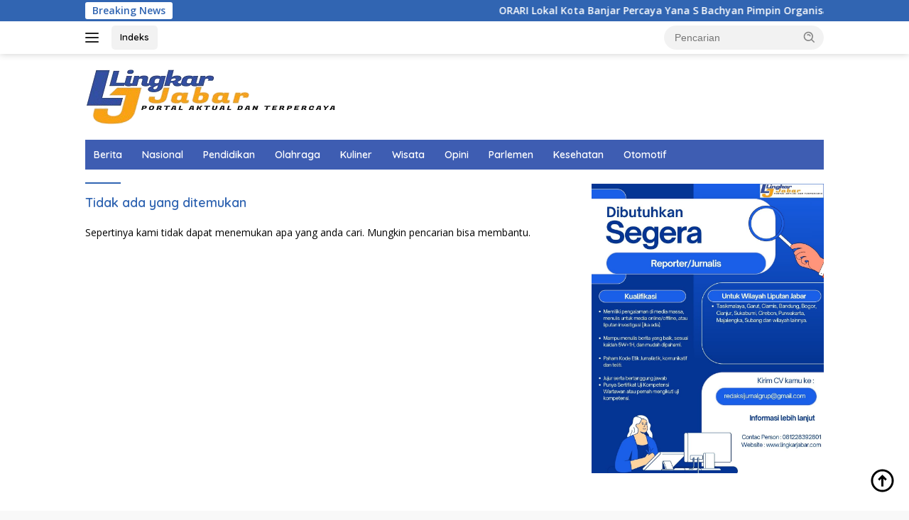

--- FILE ---
content_type: text/html; charset=UTF-8
request_url: https://lingkarjabar.com/tag/berita-olahraga/
body_size: 12225
content:
<!doctype html>
<html lang="id">
<head>
	
<script async src="https://pagead2.googlesyndication.com/pagead/js/adsbygoogle.js?client=ca-pub-9502014079922515"
     crossorigin="anonymous"></script>	
	
<!-- Google tag (gtag.js) -->
<script async src="https://www.googletagmanager.com/gtag/js?id=G-E5X2ENSLL3"></script>
<script>
  window.dataLayer = window.dataLayer || [];
  function gtag(){dataLayer.push(arguments);}
  gtag('js', new Date());

  gtag('config', 'G-E5X2ENSLL3');
</script>	
	
	<meta charset="UTF-8">
	<meta name="viewport" content="width=device-width, initial-scale=1">
	<link rel="profile" href="https://gmpg.org/xfn/11">

	<meta name='robots' content='index, follow, max-image-preview:large, max-snippet:-1, max-video-preview:-1' />

	<!-- This site is optimized with the Yoast SEO plugin v26.6 - https://yoast.com/wordpress/plugins/seo/ -->
	<title>Berita Olahraga Arsip - Lingkar Jabar</title>
	<link rel="canonical" href="https://lingkarjabar.com/tag/berita-olahraga/" />
	<meta property="og:locale" content="id_ID" />
	<meta property="og:type" content="article" />
	<meta property="og:title" content="Berita Olahraga Arsip - Lingkar Jabar" />
	<meta property="og:url" content="https://lingkarjabar.com/tag/berita-olahraga/" />
	<meta property="og:site_name" content="Lingkar Jabar" />
	<meta name="twitter:card" content="summary_large_image" />
	<script type="application/ld+json" class="yoast-schema-graph">{"@context":"https://schema.org","@graph":[{"@type":"CollectionPage","@id":"https://lingkarjabar.com/tag/berita-olahraga/","url":"https://lingkarjabar.com/tag/berita-olahraga/","name":"Berita Olahraga Arsip - Lingkar Jabar","isPartOf":{"@id":"https://lingkarjabar.com/#website"},"breadcrumb":{"@id":"https://lingkarjabar.com/tag/berita-olahraga/#breadcrumb"},"inLanguage":"id"},{"@type":"BreadcrumbList","@id":"https://lingkarjabar.com/tag/berita-olahraga/#breadcrumb","itemListElement":[{"@type":"ListItem","position":1,"name":"Beranda","item":"https://lingkarjabar.com/"},{"@type":"ListItem","position":2,"name":"Berita Olahraga"}]},{"@type":"WebSite","@id":"https://lingkarjabar.com/#website","url":"https://lingkarjabar.com/","name":"Lingkar Jabar","description":"Aktual &amp; Terpercaya","publisher":{"@id":"https://lingkarjabar.com/#organization"},"potentialAction":[{"@type":"SearchAction","target":{"@type":"EntryPoint","urlTemplate":"https://lingkarjabar.com/?s={search_term_string}"},"query-input":{"@type":"PropertyValueSpecification","valueRequired":true,"valueName":"search_term_string"}}],"inLanguage":"id"},{"@type":"Organization","@id":"https://lingkarjabar.com/#organization","name":"Lingkar Jabar","url":"https://lingkarjabar.com/","logo":{"@type":"ImageObject","inLanguage":"id","@id":"https://lingkarjabar.com/#/schema/logo/image/","url":"https://lingkarjabar.com/wp-content/uploads/2025/02/74b7fec3-4490-4986-a2ca-ca23f2add760-removebg-preview.png","contentUrl":"https://lingkarjabar.com/wp-content/uploads/2025/02/74b7fec3-4490-4986-a2ca-ca23f2add760-removebg-preview.png","width":360,"height":81,"caption":"Lingkar Jabar"},"image":{"@id":"https://lingkarjabar.com/#/schema/logo/image/"}}]}</script>
	<!-- / Yoast SEO plugin. -->


<link rel='dns-prefetch' href='//fonts.googleapis.com' />
<link rel="alternate" type="application/rss+xml" title="Lingkar Jabar &raquo; Feed" href="https://lingkarjabar.com/feed/" />
<link rel="alternate" type="application/rss+xml" title="Lingkar Jabar &raquo; Umpan Komentar" href="https://lingkarjabar.com/comments/feed/" />
<link rel="alternate" type="application/rss+xml" title="Lingkar Jabar &raquo; Berita Olahraga Umpan Tag" href="https://lingkarjabar.com/tag/berita-olahraga/feed/" />
<style id='wp-img-auto-sizes-contain-inline-css'>
img:is([sizes=auto i],[sizes^="auto," i]){contain-intrinsic-size:3000px 1500px}
/*# sourceURL=wp-img-auto-sizes-contain-inline-css */
</style>

<style id='wp-emoji-styles-inline-css'>

	img.wp-smiley, img.emoji {
		display: inline !important;
		border: none !important;
		box-shadow: none !important;
		height: 1em !important;
		width: 1em !important;
		margin: 0 0.07em !important;
		vertical-align: -0.1em !important;
		background: none !important;
		padding: 0 !important;
	}
/*# sourceURL=wp-emoji-styles-inline-css */
</style>
<link rel='stylesheet' id='wpberita-fonts-css' href='https://fonts.googleapis.com/css?family=Quicksand%3A600%2C600%2C700%7COpen+Sans%3A400%2Citalic%2C600&#038;subset=latin&#038;display=swap&#038;ver=2.1.7' media='all' />
<link rel='stylesheet' id='wpberita-style-css' href='https://lingkarjabar.com/wp-content/themes/wpberita/style.css?ver=2.1.7' media='all' />
<style id='wpberita-style-inline-css'>
h1,h2,h3,h4,h5,h6,.sidr-class-site-title,.site-title,.gmr-mainmenu ul > li > a,.sidr ul li a,.heading-text,.gmr-mobilemenu ul li a,#navigationamp ul li a{font-family:Quicksand;}h1,h2,h3,h4,h5,h6,.sidr-class-site-title,.site-title,.gmr-mainmenu ul > li > a,.sidr ul li a,.heading-text,.gmr-mobilemenu ul li a,#navigationamp ul li a,.related-text-onlytitle{font-weight:600;}h1 strong,h2 strong,h3 strong,h4 strong,h5 strong,h6 strong{font-weight:700;}body{font-family:Open Sans;--font-reguler:400;--font-bold:600;--background-color:#f8f8f8;--main-color:#000000;--link-color-body:#000000;--hoverlink-color-body:#f48a00;--border-color:#cccccc;--button-bgcolor:#43a047;--button-color:#ffffff;--header-bgcolor:#ffffff;--topnav-color:#222222;--bigheadline-color:#f1c40f;--mainmenu-color:#ffffff;--mainmenu-hovercolor:#f1c40f;--secondmenu-bgcolor:#E53935;--secondmenu-color:#ffffff;--secondmenu-hovercolor:#f1c40f;--content-bgcolor:#ffffff;--content-greycolor:#888888;--greybody-bgcolor:#efefef;--footer-bgcolor:#f0f0f0;--footer-color:#666666;--footer-linkcolor:#666666;--footer-hover-linkcolor:#666666;}.entry-content-single{font-size:16px;}body,body.dark-theme{--scheme-color:#3165b2;--secondscheme-color:#0042ea;--mainmenu-bgcolor:#3e5db2;}/* Generate Using Cache */
/*# sourceURL=wpberita-style-inline-css */
</style>
<link rel="https://api.w.org/" href="https://lingkarjabar.com/wp-json/" /><link rel="alternate" title="JSON" type="application/json" href="https://lingkarjabar.com/wp-json/wp/v2/tags/8" /><link rel="EditURI" type="application/rsd+xml" title="RSD" href="https://lingkarjabar.com/xmlrpc.php?rsd" />
<meta name="generator" content="WordPress 6.9" />
<link rel="icon" href="https://lingkarjabar.com/wp-content/uploads/2025/07/1a484b4f-59df-416a-95a1-63b3d9025028-removebg-preview-100x75.png" sizes="32x32" />
<link rel="icon" href="https://lingkarjabar.com/wp-content/uploads/2025/07/1a484b4f-59df-416a-95a1-63b3d9025028-removebg-preview.png" sizes="192x192" />
<link rel="apple-touch-icon" href="https://lingkarjabar.com/wp-content/uploads/2025/07/1a484b4f-59df-416a-95a1-63b3d9025028-removebg-preview.png" />
<meta name="msapplication-TileImage" content="https://lingkarjabar.com/wp-content/uploads/2025/07/1a484b4f-59df-416a-95a1-63b3d9025028-removebg-preview.png" />
<style id='global-styles-inline-css'>
:root{--wp--preset--aspect-ratio--square: 1;--wp--preset--aspect-ratio--4-3: 4/3;--wp--preset--aspect-ratio--3-4: 3/4;--wp--preset--aspect-ratio--3-2: 3/2;--wp--preset--aspect-ratio--2-3: 2/3;--wp--preset--aspect-ratio--16-9: 16/9;--wp--preset--aspect-ratio--9-16: 9/16;--wp--preset--color--black: #000000;--wp--preset--color--cyan-bluish-gray: #abb8c3;--wp--preset--color--white: #ffffff;--wp--preset--color--pale-pink: #f78da7;--wp--preset--color--vivid-red: #cf2e2e;--wp--preset--color--luminous-vivid-orange: #ff6900;--wp--preset--color--luminous-vivid-amber: #fcb900;--wp--preset--color--light-green-cyan: #7bdcb5;--wp--preset--color--vivid-green-cyan: #00d084;--wp--preset--color--pale-cyan-blue: #8ed1fc;--wp--preset--color--vivid-cyan-blue: #0693e3;--wp--preset--color--vivid-purple: #9b51e0;--wp--preset--gradient--vivid-cyan-blue-to-vivid-purple: linear-gradient(135deg,rgb(6,147,227) 0%,rgb(155,81,224) 100%);--wp--preset--gradient--light-green-cyan-to-vivid-green-cyan: linear-gradient(135deg,rgb(122,220,180) 0%,rgb(0,208,130) 100%);--wp--preset--gradient--luminous-vivid-amber-to-luminous-vivid-orange: linear-gradient(135deg,rgb(252,185,0) 0%,rgb(255,105,0) 100%);--wp--preset--gradient--luminous-vivid-orange-to-vivid-red: linear-gradient(135deg,rgb(255,105,0) 0%,rgb(207,46,46) 100%);--wp--preset--gradient--very-light-gray-to-cyan-bluish-gray: linear-gradient(135deg,rgb(238,238,238) 0%,rgb(169,184,195) 100%);--wp--preset--gradient--cool-to-warm-spectrum: linear-gradient(135deg,rgb(74,234,220) 0%,rgb(151,120,209) 20%,rgb(207,42,186) 40%,rgb(238,44,130) 60%,rgb(251,105,98) 80%,rgb(254,248,76) 100%);--wp--preset--gradient--blush-light-purple: linear-gradient(135deg,rgb(255,206,236) 0%,rgb(152,150,240) 100%);--wp--preset--gradient--blush-bordeaux: linear-gradient(135deg,rgb(254,205,165) 0%,rgb(254,45,45) 50%,rgb(107,0,62) 100%);--wp--preset--gradient--luminous-dusk: linear-gradient(135deg,rgb(255,203,112) 0%,rgb(199,81,192) 50%,rgb(65,88,208) 100%);--wp--preset--gradient--pale-ocean: linear-gradient(135deg,rgb(255,245,203) 0%,rgb(182,227,212) 50%,rgb(51,167,181) 100%);--wp--preset--gradient--electric-grass: linear-gradient(135deg,rgb(202,248,128) 0%,rgb(113,206,126) 100%);--wp--preset--gradient--midnight: linear-gradient(135deg,rgb(2,3,129) 0%,rgb(40,116,252) 100%);--wp--preset--font-size--small: 13px;--wp--preset--font-size--medium: 20px;--wp--preset--font-size--large: 36px;--wp--preset--font-size--x-large: 42px;--wp--preset--spacing--20: 0.44rem;--wp--preset--spacing--30: 0.67rem;--wp--preset--spacing--40: 1rem;--wp--preset--spacing--50: 1.5rem;--wp--preset--spacing--60: 2.25rem;--wp--preset--spacing--70: 3.38rem;--wp--preset--spacing--80: 5.06rem;--wp--preset--shadow--natural: 6px 6px 9px rgba(0, 0, 0, 0.2);--wp--preset--shadow--deep: 12px 12px 50px rgba(0, 0, 0, 0.4);--wp--preset--shadow--sharp: 6px 6px 0px rgba(0, 0, 0, 0.2);--wp--preset--shadow--outlined: 6px 6px 0px -3px rgb(255, 255, 255), 6px 6px rgb(0, 0, 0);--wp--preset--shadow--crisp: 6px 6px 0px rgb(0, 0, 0);}:where(.is-layout-flex){gap: 0.5em;}:where(.is-layout-grid){gap: 0.5em;}body .is-layout-flex{display: flex;}.is-layout-flex{flex-wrap: wrap;align-items: center;}.is-layout-flex > :is(*, div){margin: 0;}body .is-layout-grid{display: grid;}.is-layout-grid > :is(*, div){margin: 0;}:where(.wp-block-columns.is-layout-flex){gap: 2em;}:where(.wp-block-columns.is-layout-grid){gap: 2em;}:where(.wp-block-post-template.is-layout-flex){gap: 1.25em;}:where(.wp-block-post-template.is-layout-grid){gap: 1.25em;}.has-black-color{color: var(--wp--preset--color--black) !important;}.has-cyan-bluish-gray-color{color: var(--wp--preset--color--cyan-bluish-gray) !important;}.has-white-color{color: var(--wp--preset--color--white) !important;}.has-pale-pink-color{color: var(--wp--preset--color--pale-pink) !important;}.has-vivid-red-color{color: var(--wp--preset--color--vivid-red) !important;}.has-luminous-vivid-orange-color{color: var(--wp--preset--color--luminous-vivid-orange) !important;}.has-luminous-vivid-amber-color{color: var(--wp--preset--color--luminous-vivid-amber) !important;}.has-light-green-cyan-color{color: var(--wp--preset--color--light-green-cyan) !important;}.has-vivid-green-cyan-color{color: var(--wp--preset--color--vivid-green-cyan) !important;}.has-pale-cyan-blue-color{color: var(--wp--preset--color--pale-cyan-blue) !important;}.has-vivid-cyan-blue-color{color: var(--wp--preset--color--vivid-cyan-blue) !important;}.has-vivid-purple-color{color: var(--wp--preset--color--vivid-purple) !important;}.has-black-background-color{background-color: var(--wp--preset--color--black) !important;}.has-cyan-bluish-gray-background-color{background-color: var(--wp--preset--color--cyan-bluish-gray) !important;}.has-white-background-color{background-color: var(--wp--preset--color--white) !important;}.has-pale-pink-background-color{background-color: var(--wp--preset--color--pale-pink) !important;}.has-vivid-red-background-color{background-color: var(--wp--preset--color--vivid-red) !important;}.has-luminous-vivid-orange-background-color{background-color: var(--wp--preset--color--luminous-vivid-orange) !important;}.has-luminous-vivid-amber-background-color{background-color: var(--wp--preset--color--luminous-vivid-amber) !important;}.has-light-green-cyan-background-color{background-color: var(--wp--preset--color--light-green-cyan) !important;}.has-vivid-green-cyan-background-color{background-color: var(--wp--preset--color--vivid-green-cyan) !important;}.has-pale-cyan-blue-background-color{background-color: var(--wp--preset--color--pale-cyan-blue) !important;}.has-vivid-cyan-blue-background-color{background-color: var(--wp--preset--color--vivid-cyan-blue) !important;}.has-vivid-purple-background-color{background-color: var(--wp--preset--color--vivid-purple) !important;}.has-black-border-color{border-color: var(--wp--preset--color--black) !important;}.has-cyan-bluish-gray-border-color{border-color: var(--wp--preset--color--cyan-bluish-gray) !important;}.has-white-border-color{border-color: var(--wp--preset--color--white) !important;}.has-pale-pink-border-color{border-color: var(--wp--preset--color--pale-pink) !important;}.has-vivid-red-border-color{border-color: var(--wp--preset--color--vivid-red) !important;}.has-luminous-vivid-orange-border-color{border-color: var(--wp--preset--color--luminous-vivid-orange) !important;}.has-luminous-vivid-amber-border-color{border-color: var(--wp--preset--color--luminous-vivid-amber) !important;}.has-light-green-cyan-border-color{border-color: var(--wp--preset--color--light-green-cyan) !important;}.has-vivid-green-cyan-border-color{border-color: var(--wp--preset--color--vivid-green-cyan) !important;}.has-pale-cyan-blue-border-color{border-color: var(--wp--preset--color--pale-cyan-blue) !important;}.has-vivid-cyan-blue-border-color{border-color: var(--wp--preset--color--vivid-cyan-blue) !important;}.has-vivid-purple-border-color{border-color: var(--wp--preset--color--vivid-purple) !important;}.has-vivid-cyan-blue-to-vivid-purple-gradient-background{background: var(--wp--preset--gradient--vivid-cyan-blue-to-vivid-purple) !important;}.has-light-green-cyan-to-vivid-green-cyan-gradient-background{background: var(--wp--preset--gradient--light-green-cyan-to-vivid-green-cyan) !important;}.has-luminous-vivid-amber-to-luminous-vivid-orange-gradient-background{background: var(--wp--preset--gradient--luminous-vivid-amber-to-luminous-vivid-orange) !important;}.has-luminous-vivid-orange-to-vivid-red-gradient-background{background: var(--wp--preset--gradient--luminous-vivid-orange-to-vivid-red) !important;}.has-very-light-gray-to-cyan-bluish-gray-gradient-background{background: var(--wp--preset--gradient--very-light-gray-to-cyan-bluish-gray) !important;}.has-cool-to-warm-spectrum-gradient-background{background: var(--wp--preset--gradient--cool-to-warm-spectrum) !important;}.has-blush-light-purple-gradient-background{background: var(--wp--preset--gradient--blush-light-purple) !important;}.has-blush-bordeaux-gradient-background{background: var(--wp--preset--gradient--blush-bordeaux) !important;}.has-luminous-dusk-gradient-background{background: var(--wp--preset--gradient--luminous-dusk) !important;}.has-pale-ocean-gradient-background{background: var(--wp--preset--gradient--pale-ocean) !important;}.has-electric-grass-gradient-background{background: var(--wp--preset--gradient--electric-grass) !important;}.has-midnight-gradient-background{background: var(--wp--preset--gradient--midnight) !important;}.has-small-font-size{font-size: var(--wp--preset--font-size--small) !important;}.has-medium-font-size{font-size: var(--wp--preset--font-size--medium) !important;}.has-large-font-size{font-size: var(--wp--preset--font-size--large) !important;}.has-x-large-font-size{font-size: var(--wp--preset--font-size--x-large) !important;}
/*# sourceURL=global-styles-inline-css */
</style>
</head>

<body class="archive tag tag-berita-olahraga tag-8 wp-custom-logo wp-embed-responsive wp-theme-wpberita idtheme kentooz hfeed">
	<a class="skip-link screen-reader-text" href="#primary">Langsung ke konten</a>
	<div id="topnavwrap" class="gmr-topnavwrap clearfix">
		<div class="gmr-topnotification"><div class="container"><div class="list-flex"><div class="row-flex"><div class="text-marquee">Breaking News</div></div><div class="row-flex wrap-marquee"><div class="marquee">				<a href="https://lingkarjabar.com/orari-lokal-kota-banjar-percaya-yana-s-bachyan-pimpin-organisasi-hingga-2029/" class="gmr-recent-marquee" title="ORARI Lokal Kota Banjar Percaya Yana S Bachyan Pimpin Organisasi Hingga 2029">ORARI Lokal Kota Banjar Percaya Yana S Bachyan Pimpin Organisasi Hingga 2029</a>
								<a href="https://lingkarjabar.com/wali-kota-dorong-orari-banjar-lebih-responsif-hadapi-tantangan-komunikasi/" class="gmr-recent-marquee" title="Wali Kota Dorong ORARI Banjar Lebih Responsif Hadapi Tantangan Komunikasi">Wali Kota Dorong ORARI Banjar Lebih Responsif Hadapi Tantangan Komunikasi</a>
								<a href="https://lingkarjabar.com/libur-isra-miraj-wisata-citumang-diserbu-2-143-pengunjung/" class="gmr-recent-marquee" title="Libur Isra Mi’raj, Wisata Citumang Diserbu 2.143 Pengunjung">Libur Isra Mi’raj, Wisata Citumang Diserbu 2.143 Pengunjung</a>
								<a href="https://lingkarjabar.com/pasir-cabe-berpotensi-dikembangkan-sebagai-desa-wisata-alam-di-kota-banjar/" class="gmr-recent-marquee" title="Pasir Cabe Berpotensi Dikembangkan sebagai Desa Wisata Alam di Kota Banjar">Pasir Cabe Berpotensi Dikembangkan sebagai Desa Wisata Alam di Kota Banjar</a>
								<a href="https://lingkarjabar.com/juru-kunci-nyai-iming-ungkap-jejak-dakwah-kiai-haji-hasan-husen-di-petilasan-pasir-cabe/" class="gmr-recent-marquee" title="Juru Kunci Nyai Iming Ungkap Jejak Dakwah Kiai Haji Hasan Husen di Petilasan Pasir Cabe">Juru Kunci Nyai Iming Ungkap Jejak Dakwah Kiai Haji Hasan Husen di Petilasan Pasir Cabe</a>
				</div></div></div></div></div>
		<div class="container">
			<div class="list-flex">
				<div class="row-flex gmr-navleft">
					<a id="gmr-responsive-menu" title="Menu" href="#menus" rel="nofollow"><div class="ktz-i-wrap"><span class="ktz-i"></span><span class="ktz-i"></span><span class="ktz-i"></span></div></a><div class="gmr-logo-mobile"><a class="custom-logo-link" href="https://lingkarjabar.com/" title="Lingkar Jabar" rel="home"><img class="custom-logo" src="https://lingkarjabar.com/wp-content/uploads/2025/02/74b7fec3-4490-4986-a2ca-ca23f2add760-removebg-preview.png" width="360" height="81" alt="Lingkar Jabar" loading="lazy" /></a></div><a href="https://lingkarjabar.com/indeks/" class="topnav-button second-topnav-btn nomobile heading-text" title="Indeks">Indeks</a>				</div>

				<div class="row-flex gmr-navright">
					
								<div class="gmr-table-search">
									<form method="get" class="gmr-searchform searchform" action="https://lingkarjabar.com/">
										<input type="text" name="s" id="s" placeholder="Pencarian" />
										<input type="hidden" name="post_type" value="post" />
										<button type="submit" role="button" class="gmr-search-submit gmr-search-icon">
										<svg xmlns="http://www.w3.org/2000/svg" aria-hidden="true" role="img" width="1em" height="1em" preserveAspectRatio="xMidYMid meet" viewBox="0 0 24 24"><path fill="currentColor" d="M10 18a7.952 7.952 0 0 0 4.897-1.688l4.396 4.396l1.414-1.414l-4.396-4.396A7.952 7.952 0 0 0 18 10c0-4.411-3.589-8-8-8s-8 3.589-8 8s3.589 8 8 8zm0-14c3.309 0 6 2.691 6 6s-2.691 6-6 6s-6-2.691-6-6s2.691-6 6-6z"/><path fill="currentColor" d="M11.412 8.586c.379.38.588.882.588 1.414h2a3.977 3.977 0 0 0-1.174-2.828c-1.514-1.512-4.139-1.512-5.652 0l1.412 1.416c.76-.758 2.07-.756 2.826-.002z"/></svg>
										</button>
									</form>
								</div>
							<div class="gmr-search-btn">
					<a id="search-menu-button" class="topnav-button gmr-search-icon" title="Pencarian" href="#" rel="nofollow"><svg xmlns="http://www.w3.org/2000/svg" aria-hidden="true" role="img" width="1em" height="1em" preserveAspectRatio="xMidYMid meet" viewBox="0 0 24 24"><path fill="none" stroke="currentColor" stroke-linecap="round" stroke-width="2" d="m21 21l-4.486-4.494M19 10.5a8.5 8.5 0 1 1-17 0a8.5 8.5 0 0 1 17 0Z"/></svg></a>
					<div id="search-dropdown-container" class="search-dropdown search">
					<form method="get" class="gmr-searchform searchform" action="https://lingkarjabar.com/">
						<input type="text" name="s" id="s" placeholder="Pencarian" />
						<button type="submit" class="gmr-search-submit gmr-search-icon"><svg xmlns="http://www.w3.org/2000/svg" aria-hidden="true" role="img" width="1em" height="1em" preserveAspectRatio="xMidYMid meet" viewBox="0 0 24 24"><path fill="currentColor" d="M10 18a7.952 7.952 0 0 0 4.897-1.688l4.396 4.396l1.414-1.414l-4.396-4.396A7.952 7.952 0 0 0 18 10c0-4.411-3.589-8-8-8s-8 3.589-8 8s3.589 8 8 8zm0-14c3.309 0 6 2.691 6 6s-2.691 6-6 6s-6-2.691-6-6s2.691-6 6-6z"/><path fill="currentColor" d="M11.412 8.586c.379.38.588.882.588 1.414h2a3.977 3.977 0 0 0-1.174-2.828c-1.514-1.512-4.139-1.512-5.652 0l1.412 1.416c.76-.758 2.07-.756 2.826-.002z"/></svg></button>
					</form>
					</div>
				</div>				</div>
			</div>
		</div>
				</div>

	<div id="page" class="site">

									<header id="masthead" class="site-header">
								<div class="container">
					<div class="site-branding">
						<div class="gmr-logo"><div class="gmr-logo-wrap"><a class="custom-logo-link logolink" href="https://lingkarjabar.com" title="Lingkar Jabar" rel="home"><img class="custom-logo" src="https://lingkarjabar.com/wp-content/uploads/2025/02/74b7fec3-4490-4986-a2ca-ca23f2add760-removebg-preview.png" width="360" height="81" alt="Lingkar Jabar" loading="lazy" /></a><div class="close-topnavmenu-wrap"><a id="close-topnavmenu-button" rel="nofollow" href="#"><svg xmlns="http://www.w3.org/2000/svg" aria-hidden="true" role="img" width="1em" height="1em" preserveAspectRatio="xMidYMid meet" viewBox="0 0 32 32"><path fill="currentColor" d="M24 9.4L22.6 8L16 14.6L9.4 8L8 9.4l6.6 6.6L8 22.6L9.4 24l6.6-6.6l6.6 6.6l1.4-1.4l-6.6-6.6L24 9.4z"/></svg></a></div></div></div>					</div><!-- .site-branding -->
				</div>
			</header><!-- #masthead -->
							<div id="main-nav-wrap" class="gmr-mainmenu-wrap">
				<div class="container">
					<nav id="main-nav" class="main-navigation gmr-mainmenu">
						<ul id="primary-menu" class="menu"><li id="menu-item-11205" class="menu-item menu-item-type-taxonomy menu-item-object-category menu-item-11205"><a href="https://lingkarjabar.com/category/berita/">Berita</a></li>
<li id="menu-item-20754" class="menu-item menu-item-type-taxonomy menu-item-object-category menu-item-20754"><a href="https://lingkarjabar.com/category/nasional/">Nasional</a></li>
<li id="menu-item-11208" class="menu-item menu-item-type-taxonomy menu-item-object-category menu-item-11208"><a href="https://lingkarjabar.com/category/pendidikan/">Pendidikan</a></li>
<li id="menu-item-11211" class="menu-item menu-item-type-taxonomy menu-item-object-category menu-item-11211"><a href="https://lingkarjabar.com/category/olahraga/">Olahraga</a></li>
<li id="menu-item-13415" class="menu-item menu-item-type-taxonomy menu-item-object-category menu-item-13415"><a href="https://lingkarjabar.com/category/kuliner/">Kuliner</a></li>
<li id="menu-item-11213" class="menu-item menu-item-type-taxonomy menu-item-object-category menu-item-11213"><a href="https://lingkarjabar.com/category/wisata/">Wisata</a></li>
<li id="menu-item-17656" class="menu-item menu-item-type-taxonomy menu-item-object-category menu-item-17656"><a href="https://lingkarjabar.com/category/opini/">Opini</a></li>
<li id="menu-item-16704" class="menu-item menu-item-type-taxonomy menu-item-object-category menu-item-16704"><a href="https://lingkarjabar.com/category/parlemen/">Parlemen</a></li>
<li id="menu-item-11210" class="menu-item menu-item-type-taxonomy menu-item-object-category menu-item-11210"><a href="https://lingkarjabar.com/category/kesehatan/">Kesehatan</a></li>
<li id="menu-item-20915" class="menu-item menu-item-type-taxonomy menu-item-object-category menu-item-20915"><a href="https://lingkarjabar.com/category/otomotif/">Otomotif</a></li>
</ul>					</nav><!-- #main-nav -->
				</div>
			</div>
			
		
		<div id="content" class="gmr-content">

			<div class="container">
				<div class="row">

	<main id="primary" class="site-main col-md-8">

		
<section class="no-results not-found">
	<header class="page-header">
		<h1 class="page-title">Tidak ada yang ditemukan</h1>
	</header><!-- .page-header -->

	<div class="page-content">
		
			<p>Sepertinya kami tidak dapat menemukan apa yang anda cari. Mungkin pencarian bisa membantu.</p>
				</div><!-- .page-content -->
</section><!-- .no-results -->

	</main><!-- #main -->


<aside id="secondary" class="widget-area col-md-4 pos-sticky">
	<section id="media_image-47" class="widget widget_media_image"><img width="1080" height="1350" src="https://lingkarjabar.com/wp-content/uploads/2026/01/Biru-Dan-Putih-Ilustrasi-Lowongan-Pekerjaan-Instagram-Post.jpg" class="image wp-image-23490  attachment-full size-full" alt="" style="max-width: 100%; height: auto;" decoding="async" loading="lazy" /></section><section id="custom_html-20" class="widget_text widget widget_custom_html"><div class="textwidget custom-html-widget"></div></section><section id="custom_html-8" class="widget_text widget widget_custom_html"><div class="textwidget custom-html-widget"><a href="https://id.seedbacklink.com/"><img title="Seedbacklink" src="https://id.seedbacklink.com/wp-content/uploads/2023/11/Badge-Seedbacklink_Artboard-1-webp-version.webp" alt="Seedbacklink" width="100%" height="auto"></a></div></section><section id="wpberita-popular-7" class="widget wpberita-popular"><div class="box-widget"><div class="page-header"><h3 class="widget-title">Terpopuler</h3></div>			<ul class="wpberita-rp-widget">
									<li class="clearfix">
														<a class="post-thumbnail pull-left" href="https://lingkarjabar.com/177-personel-polres-sukabumi-jalani-tes-urine-kapolres-pastikan-institusi-bersih/" title="177 Personel Polres Sukabumi Jalani Tes Urine, Kapolres Pastikan Institusi Bersih">
									<img width="100" height="75" src="https://lingkarjabar.com/wp-content/uploads/2026/01/3d011b57-e66a-4e44-b97a-244b6ea1f6cb-100x75.jpg" class="attachment-thumbnail size-thumbnail wp-post-image" alt="177 Personel Polres Sukabumi Jalani Tes Urine, Kapolres Pastikan Institusi Bersih" decoding="async" loading="lazy" srcset="https://lingkarjabar.com/wp-content/uploads/2026/01/3d011b57-e66a-4e44-b97a-244b6ea1f6cb-100x75.jpg 100w, https://lingkarjabar.com/wp-content/uploads/2026/01/3d011b57-e66a-4e44-b97a-244b6ea1f6cb-250x190.jpg 250w" sizes="auto, (max-width: 100px) 100vw, 100px" />								</a>
														<div class="recent-content  has-thumbnail">
							<div class="meta-content"><span class="posted-on"><time class="entry-date published updated" datetime="2026-01-12T19:57:41+07:00">Januari 12, 2026</time></span><span class="count-text">0 Komentar</span></div><a class="recent-title heading-text" href="https://lingkarjabar.com/177-personel-polres-sukabumi-jalani-tes-urine-kapolres-pastikan-institusi-bersih/" title="177 Personel Polres Sukabumi Jalani Tes Urine, Kapolres Pastikan Institusi Bersih" rel="bookmark">177 Personel Polres Sukabumi Jalani Tes Urine, Kapolres Pastikan Institusi Bersih</a>						</div>
												</li>
										<li class="clearfix">
														<a class="post-thumbnail pull-left" href="https://lingkarjabar.com/dpu-kabupaten-sukabumi-lakukan-penanganan-sementara-gorong-gorong-rusak-di-jalan-ciengang/" title="DPU Kabupaten Sukabumi Lakukan Penanganan Sementara Gorong-gorong Rusak di Jalan Ciengang">
									<img width="100" height="75" src="https://lingkarjabar.com/wp-content/uploads/2026/01/IMG-20260112-WA0094-100x75.jpg" class="attachment-thumbnail size-thumbnail wp-post-image" alt="DPU Kabupaten Sukabumi Lakukan Penanganan Sementara Gorong-gorong Rusak di Jalan Ciengang" decoding="async" loading="lazy" srcset="https://lingkarjabar.com/wp-content/uploads/2026/01/IMG-20260112-WA0094-100x75.jpg 100w, https://lingkarjabar.com/wp-content/uploads/2026/01/IMG-20260112-WA0094-250x190.jpg 250w" sizes="auto, (max-width: 100px) 100vw, 100px" />								</a>
														<div class="recent-content  has-thumbnail">
							<div class="meta-content"><span class="posted-on"><time class="entry-date published" datetime="2026-01-13T04:05:54+07:00">Januari 13, 2026</time><time class="updated" datetime="2026-01-13T14:28:13+07:00">Januari 13, 2026</time></span><span class="count-text">0 Komentar</span></div><a class="recent-title heading-text" href="https://lingkarjabar.com/dpu-kabupaten-sukabumi-lakukan-penanganan-sementara-gorong-gorong-rusak-di-jalan-ciengang/" title="DPU Kabupaten Sukabumi Lakukan Penanganan Sementara Gorong-gorong Rusak di Jalan Ciengang" rel="bookmark">DPU Kabupaten Sukabumi Lakukan Penanganan Sementara Gorong-gorong Rusak di Jalan Ciengang</a>						</div>
												</li>
										<li class="clearfix">
														<a class="post-thumbnail pull-left" href="https://lingkarjabar.com/dugaan-asusila-di-lingkungan-pendidikan-agama-di-sukabumi-empat-santri-diduga-jadi-korban/" title="Dugaan Asusila di Lingkungan Pendidikan Agama di Sukabumi, Empat Santri Diduga Jadi Korban">
									<img width="100" height="75" src="https://lingkarjabar.com/wp-content/uploads/2026/01/Gemini_Generated_Image_iclhpticlhpticlh-100x75.png" class="attachment-thumbnail size-thumbnail wp-post-image" alt="Dugaan Asusila di Lingkungan Pendidikan Agama di Sukabumi, Empat Santri Diduga Jadi Korban" decoding="async" loading="lazy" srcset="https://lingkarjabar.com/wp-content/uploads/2026/01/Gemini_Generated_Image_iclhpticlhpticlh-100x75.png 100w, https://lingkarjabar.com/wp-content/uploads/2026/01/Gemini_Generated_Image_iclhpticlhpticlh-250x190.png 250w" sizes="auto, (max-width: 100px) 100vw, 100px" />								</a>
														<div class="recent-content  has-thumbnail">
							<div class="meta-content"><span class="posted-on"><time class="entry-date published" datetime="2026-01-13T11:29:17+07:00">Januari 13, 2026</time><time class="updated" datetime="2026-01-13T14:27:30+07:00">Januari 13, 2026</time></span><span class="count-text">0 Komentar</span></div><a class="recent-title heading-text" href="https://lingkarjabar.com/dugaan-asusila-di-lingkungan-pendidikan-agama-di-sukabumi-empat-santri-diduga-jadi-korban/" title="Dugaan Asusila di Lingkungan Pendidikan Agama di Sukabumi, Empat Santri Diduga Jadi Korban" rel="bookmark">Dugaan Asusila di Lingkungan Pendidikan Agama di Sukabumi, Empat Santri Diduga Jadi Korban</a>						</div>
												</li>
										<li class="clearfix">
														<a class="post-thumbnail pull-left" href="https://lingkarjabar.com/curi-motor-di-pangandaran-dua-pelaku-dibekuk-polisi/" title="Curi Motor di Pangandaran, Dua Pelaku Dibekuk Polisi">
									<img width="100" height="75" src="https://lingkarjabar.com/wp-content/uploads/2026/01/0bd87b3b-3872-4c8b-9f04-c1cd97f84c21-100x75.jpg" class="attachment-thumbnail size-thumbnail wp-post-image" alt="Curi Motor di Pangandaran, Dua Pelaku Dibekuk Polisi" decoding="async" loading="lazy" srcset="https://lingkarjabar.com/wp-content/uploads/2026/01/0bd87b3b-3872-4c8b-9f04-c1cd97f84c21-100x75.jpg 100w, https://lingkarjabar.com/wp-content/uploads/2026/01/0bd87b3b-3872-4c8b-9f04-c1cd97f84c21-250x190.jpg 250w" sizes="auto, (max-width: 100px) 100vw, 100px" />								</a>
														<div class="recent-content  has-thumbnail">
							<div class="meta-content"><span class="posted-on"><time class="entry-date published updated" datetime="2026-01-13T14:23:15+07:00">Januari 13, 2026</time></span><span class="count-text">0 Komentar</span></div><a class="recent-title heading-text" href="https://lingkarjabar.com/curi-motor-di-pangandaran-dua-pelaku-dibekuk-polisi/" title="Curi Motor di Pangandaran, Dua Pelaku Dibekuk Polisi" rel="bookmark">Curi Motor di Pangandaran, Dua Pelaku Dibekuk Polisi</a>						</div>
												</li>
								</ul>
			</div></section><section id="wpberita-rp-9" class="widget wpberita-recent"><div class="page-header"><h3 class="widget-title">Wisata</h3></div>				<ul class="wpberita-rp-widget">
												<li class="clearfix">
																	<a class="post-thumbnail big-thumb" href="https://lingkarjabar.com/libur-isra-miraj-wisata-citumang-diserbu-2-143-pengunjung/" title="Libur Isra Mi’raj, Wisata Citumang Diserbu 2.143 Pengunjung" aria-hidden="true" tabindex="-1">
										<img width="400" height="225" src="https://lingkarjabar.com/wp-content/uploads/2026/01/6fa9fae6-3bc9-4824-8b54-cafb6a89cbcb-400x225.jpg" class="attachment-large size-large wp-post-image" alt="Libur Isra Mi’raj, Wisata Citumang Diserbu 2.143 Pengunjung" decoding="async" loading="lazy" srcset="https://lingkarjabar.com/wp-content/uploads/2026/01/6fa9fae6-3bc9-4824-8b54-cafb6a89cbcb-400x225.jpg 400w, https://lingkarjabar.com/wp-content/uploads/2026/01/6fa9fae6-3bc9-4824-8b54-cafb6a89cbcb-250x140.jpg 250w, https://lingkarjabar.com/wp-content/uploads/2026/01/6fa9fae6-3bc9-4824-8b54-cafb6a89cbcb.jpg 730w" sizes="auto, (max-width: 400px) 100vw, 400px" />									</a>
									<div class="meta-content"><span class="posted-on"><time class="entry-date published updated" datetime="2026-01-18T02:52:33+07:00">Januari 18, 2026</time></span></div><a class="recent-title heading-text" href="https://lingkarjabar.com/libur-isra-miraj-wisata-citumang-diserbu-2-143-pengunjung/" title="Libur Isra Mi’raj, Wisata Citumang Diserbu 2.143 Pengunjung" rel="bookmark">Libur Isra Mi’raj, Wisata Citumang Diserbu 2.143 Pengunjung</a>							</li>
														<li class="clearfix">
								<div class="meta-content"><span class="posted-on"><time class="entry-date published updated" datetime="2026-01-18T02:34:14+07:00">Januari 18, 2026</time></span></div><a class="recent-title heading-text" href="https://lingkarjabar.com/pasir-cabe-berpotensi-dikembangkan-sebagai-desa-wisata-alam-di-kota-banjar/" title="Pasir Cabe Berpotensi Dikembangkan sebagai Desa Wisata Alam di Kota Banjar" rel="bookmark">Pasir Cabe Berpotensi Dikembangkan sebagai Desa Wisata Alam di Kota Banjar</a>							</li>
														<li class="clearfix">
								<div class="meta-content"><span class="posted-on"><time class="entry-date published updated" datetime="2026-01-11T21:10:24+07:00">Januari 11, 2026</time></span></div><a class="recent-title heading-text" href="https://lingkarjabar.com/pengunjung-citumang-tembus-1-300-orang-di-akhir-pekan/" title="Pengunjung Citumang Tembus 1.300 Orang di Akhir Pekan" rel="bookmark">Pengunjung Citumang Tembus 1.300 Orang di Akhir Pekan</a>							</li>
														<li class="clearfix">
								<div class="meta-content"><span class="posted-on"><time class="entry-date published updated" datetime="2026-01-03T22:11:10+07:00">Januari 3, 2026</time></span></div><a class="recent-title heading-text" href="https://lingkarjabar.com/minat-wisata-alam-tinggi-citumang-kian-populer/" title="Minat Wisata Alam Tinggi, Citumang Kian Populer" rel="bookmark">Minat Wisata Alam Tinggi, Citumang Kian Populer</a>							</li>
														<li class="clearfix">
								<div class="meta-content"><span class="posted-on"><time class="entry-date published updated" datetime="2025-12-29T01:05:06+07:00">Desember 29, 2025</time></span></div><a class="recent-title heading-text" href="https://lingkarjabar.com/libur-natal-2025-kunjungan-wisatawan-ke-citumang-body-rafting-pangandaran-melonjak/" title="Libur Natal 2025, Kunjungan Wisatawan ke Citumang Body Rafting Pangandaran Melonjak" rel="bookmark">Libur Natal 2025, Kunjungan Wisatawan ke Citumang Body Rafting Pangandaran Melonjak</a>							</li>
														<li class="clearfix">
								<div class="meta-content"><span class="posted-on"><time class="entry-date published updated" datetime="2025-12-20T08:29:28+07:00">Desember 20, 2025</time></span></div><a class="recent-title heading-text" href="https://lingkarjabar.com/nikmati-panorama-malam-kota-banjar-dari-teras-langit-lembah-pejamben/" title="Nikmati Panorama Malam Kota Banjar dari Teras Langit Lembah Pejamben" rel="bookmark">Nikmati Panorama Malam Kota Banjar dari Teras Langit Lembah Pejamben</a>							</li>
											</ul>
				<div class="module-linktitle text-center"><a class="heading-text" href="https://lingkarjabar.com/category/wisata/" title="Selengkapnya">Selengkapnya <svg xmlns="http://www.w3.org/2000/svg" xmlns:xlink="http://www.w3.org/1999/xlink" aria-hidden="true" focusable="false" width="18" height="18" style="vertical-align: -0.125em;-ms-transform: rotate(360deg); -webkit-transform: rotate(360deg); transform: rotate(360deg);" preserveAspectRatio="xMidYMid meet" viewBox="0 0 20 20"><g fill="none"><path fill-rule="evenodd" clip-rule="evenodd" d="M10.293 3.293a1 1 0 0 1 1.414 0l6 6a1 1 0 0 1 0 1.414l-6 6a1 1 0 0 1-1.414-1.414L14.586 11H3a1 1 0 1 1 0-2h11.586l-4.293-4.293a1 1 0 0 1 0-1.414z" fill="#888888"/></g><rect x="0" y="0" width="20" height="20" fill="rgba(0, 0, 0, 0)" /></svg></a></div></section></aside><!-- #secondary -->
			</div>
		</div>
			</div><!-- .gmr-content -->

	<footer id="colophon" class="site-footer">
				<div class="container">
			<div class="site-info">
				<div class="gmr-footer-logo">
					<a href="https://lingkarjabar.com" class="custom-footerlogo-link" title="Lingkar Jabar"><img src="https://lingkarjabar.com/wp-content/uploads/2025/02/74b7fec3-4490-4986-a2ca-ca23f2add760-removebg-preview.png" alt="Lingkar Jabar" title="Lingkar Jabar" loading="lazy" /></a>				</div>

				<div class="gmr-social-icons"><ul class="social-icon"><li><a href="#" title="Facebook" class="facebook notrename" target="_blank" rel="nofollow"><svg xmlns="http://www.w3.org/2000/svg" xmlns:xlink="http://www.w3.org/1999/xlink" aria-hidden="true" focusable="false" width="1em" height="1em" style="vertical-align: -0.125em;-ms-transform: rotate(360deg); -webkit-transform: rotate(360deg); transform: rotate(360deg);" preserveAspectRatio="xMidYMid meet" viewBox="0 0 24 24"><path d="M13 9h4.5l-.5 2h-4v9h-2v-9H7V9h4V7.128c0-1.783.186-2.43.534-3.082a3.635 3.635 0 0 1 1.512-1.512C13.698 2.186 14.345 2 16.128 2c.522 0 .98.05 1.372.15V4h-1.372c-1.324 0-1.727.078-2.138.298c-.304.162-.53.388-.692.692c-.22.411-.298.814-.298 2.138V9z" fill="#888888"/><rect x="0" y="0" width="24" height="24" fill="rgba(0, 0, 0, 0)" /></svg></a></li><li><a href="#" title="Twitter" class="twitter notrename" target="_blank" rel="nofollow"><svg xmlns="http://www.w3.org/2000/svg" width="1em" height="1em" viewBox="0 0 24 24" style="vertical-align: -0.125em;-ms-transform: rotate(360deg); -webkit-transform: rotate(360deg); transform: rotate(360deg);"><path fill="currentColor" d="M18.205 2.25h3.308l-7.227 8.26l8.502 11.24H16.13l-5.214-6.817L4.95 21.75H1.64l7.73-8.835L1.215 2.25H8.04l4.713 6.231l5.45-6.231Zm-1.161 17.52h1.833L7.045 4.126H5.078L17.044 19.77Z"/></svg></a></li><li><a href="#" title="Pinterest" class="pinterest notrename" target="_blank" rel="nofollow"><svg xmlns="http://www.w3.org/2000/svg" xmlns:xlink="http://www.w3.org/1999/xlink" aria-hidden="true" focusable="false" width="1em" height="1em" style="vertical-align: -0.125em;-ms-transform: rotate(360deg); -webkit-transform: rotate(360deg); transform: rotate(360deg);" preserveAspectRatio="xMidYMid meet" viewBox="0 0 32 32"><path d="M16.094 4C11.017 4 6 7.383 6 12.861c0 3.483 1.958 5.463 3.146 5.463c.49 0 .774-1.366.774-1.752c0-.46-1.174-1.44-1.174-3.355c0-3.978 3.028-6.797 6.947-6.797c3.37 0 5.864 1.914 5.864 5.432c0 2.627-1.055 7.554-4.47 7.554c-1.231 0-2.284-.89-2.284-2.166c0-1.87 1.197-3.681 1.197-5.611c0-3.276-4.537-2.682-4.537 1.277c0 .831.104 1.751.475 2.508C11.255 18.354 10 23.037 10 26.066c0 .935.134 1.855.223 2.791c.168.188.084.169.341.075c2.494-3.414 2.263-4.388 3.391-8.856c.61 1.158 2.183 1.781 3.43 1.781c5.255 0 7.615-5.12 7.615-9.738C25 7.206 20.755 4 16.094 4z" fill="#888888"/><rect x="0" y="0" width="32" height="32" fill="rgba(0, 0, 0, 0)" /></svg></a></li><li><a href="#" title="Instagram" class="instagram notrename" target="_blank" rel="nofollow"><svg xmlns="http://www.w3.org/2000/svg" xmlns:xlink="http://www.w3.org/1999/xlink" aria-hidden="true" focusable="false" width="1em" height="1em" style="vertical-align: -0.125em;-ms-transform: rotate(360deg); -webkit-transform: rotate(360deg); transform: rotate(360deg);" preserveAspectRatio="xMidYMid meet" viewBox="0 0 256 256"><path d="M128 80a48 48 0 1 0 48 48a48.054 48.054 0 0 0-48-48zm0 80a32 32 0 1 1 32-32a32.036 32.036 0 0 1-32 32zm44-132H84a56.064 56.064 0 0 0-56 56v88a56.064 56.064 0 0 0 56 56h88a56.064 56.064 0 0 0 56-56V84a56.064 56.064 0 0 0-56-56zm40 144a40.045 40.045 0 0 1-40 40H84a40.045 40.045 0 0 1-40-40V84a40.045 40.045 0 0 1 40-40h88a40.045 40.045 0 0 1 40 40zm-20-96a12 12 0 1 1-12-12a12 12 0 0 1 12 12z" fill="#888888"/><rect x="0" y="0" width="256" height="256" fill="rgba(0, 0, 0, 0)" /></svg></a></li><li><a href="#" title="Youtube" class="youtube notrename" target="_blank" rel="nofollow"><svg xmlns="http://www.w3.org/2000/svg" xmlns:xlink="http://www.w3.org/1999/xlink" aria-hidden="true" focusable="false" width="1em" height="1em" style="vertical-align: -0.125em;-ms-transform: rotate(360deg); -webkit-transform: rotate(360deg); transform: rotate(360deg);" preserveAspectRatio="xMidYMid meet" viewBox="0 0 24 24"><path d="M19.606 6.995c-.076-.298-.292-.523-.539-.592C18.63 6.28 16.5 6 12 6s-6.628.28-7.069.403c-.244.068-.46.293-.537.592C4.285 7.419 4 9.196 4 12s.285 4.58.394 5.006c.076.297.292.522.538.59C5.372 17.72 7.5 18 12 18s6.629-.28 7.069-.403c.244-.068.46-.293.537-.592C19.715 16.581 20 14.8 20 12s-.285-4.58-.394-5.005zm1.937-.497C22 8.28 22 12 22 12s0 3.72-.457 5.502c-.254.985-.997 1.76-1.938 2.022C17.896 20 12 20 12 20s-5.893 0-7.605-.476c-.945-.266-1.687-1.04-1.938-2.022C2 15.72 2 12 2 12s0-3.72.457-5.502c.254-.985.997-1.76 1.938-2.022C6.107 4 12 4 12 4s5.896 0 7.605.476c.945.266 1.687 1.04 1.938 2.022zM10 15.5v-7l6 3.5l-6 3.5z" fill="#888888"/><rect x="0" y="0" width="24" height="24" fill="rgba(0, 0, 0, 0)" /></svg></a></li><li><a href="#" title="WhatsApp" class="whatsapp notrename" target="_blank" rel="nofollow"><svg xmlns="http://www.w3.org/2000/svg" xmlns:xlink="http://www.w3.org/1999/xlink" aria-hidden="true" focusable="false" width="1em" height="1em" style="vertical-align: -0.125em;-ms-transform: rotate(360deg); -webkit-transform: rotate(360deg); transform: rotate(360deg);" preserveAspectRatio="xMidYMid meet" viewBox="0 0 512 512"><path d="M414.73 97.1A222.14 222.14 0 0 0 256.94 32C134 32 33.92 131.58 33.87 254a220.61 220.61 0 0 0 29.78 111L32 480l118.25-30.87a223.63 223.63 0 0 0 106.6 27h.09c122.93 0 223-99.59 223.06-222A220.18 220.18 0 0 0 414.73 97.1zM256.94 438.66h-.08a185.75 185.75 0 0 1-94.36-25.72l-6.77-4l-70.17 18.32l18.73-68.09l-4.41-7A183.46 183.46 0 0 1 71.53 254c0-101.73 83.21-184.5 185.48-184.5a185 185 0 0 1 185.33 184.64c-.04 101.74-83.21 184.52-185.4 184.52zm101.69-138.19c-5.57-2.78-33-16.2-38.08-18.05s-8.83-2.78-12.54 2.78s-14.4 18-17.65 21.75s-6.5 4.16-12.07 1.38s-23.54-8.63-44.83-27.53c-16.57-14.71-27.75-32.87-31-38.42s-.35-8.56 2.44-11.32c2.51-2.49 5.57-6.48 8.36-9.72s3.72-5.56 5.57-9.26s.93-6.94-.46-9.71s-12.54-30.08-17.18-41.19c-4.53-10.82-9.12-9.35-12.54-9.52c-3.25-.16-7-.2-10.69-.2a20.53 20.53 0 0 0-14.86 6.94c-5.11 5.56-19.51 19-19.51 46.28s20 53.68 22.76 57.38s39.3 59.73 95.21 83.76a323.11 323.11 0 0 0 31.78 11.68c13.35 4.22 25.5 3.63 35.1 2.2c10.71-1.59 33-13.42 37.63-26.38s4.64-24.06 3.25-26.37s-5.11-3.71-10.69-6.48z" fill-rule="evenodd" fill="#888888"/><rect x="0" y="0" width="512" height="512" fill="rgba(0, 0, 0, 0)" /></svg></a></li></ul></div></div><!-- .site-info --><div class="heading-text text-center"><div class="footer-menu"><ul id="menu-footer-navigation" class="menu"><li id="menu-item-14887" class="menu-item menu-item-type-post_type menu-item-object-page menu-item-14887"><a href="https://lingkarjabar.com/redaksi/">Redaksi</a></li>
<li id="menu-item-2252" class="menu-item menu-item-type-post_type menu-item-object-page menu-item-2252"><a href="https://lingkarjabar.com/kode-etik/">Kode Etik</a></li>
<li id="menu-item-2253" class="menu-item menu-item-type-post_type menu-item-object-page menu-item-2253"><a href="https://lingkarjabar.com/pedoman-media-siber/">Pedoman Media Siber</a></li>
<li id="menu-item-12418" class="menu-item menu-item-type-custom menu-item-object-custom menu-item-12418"><a href="https://trader.lingkarjabar.com/">Trader</a></li>
<li id="menu-item-2255" class="menu-item menu-item-type-post_type menu-item-object-page menu-item-privacy-policy menu-item-2255"><a rel="privacy-policy" href="https://lingkarjabar.com/privacy-policy/">Privacy Policy</a></li>
<li id="menu-item-2250" class="menu-item menu-item-type-post_type menu-item-object-page menu-item-2250"><a href="https://lingkarjabar.com/disclaimer/">Disclaimer</a></li>
<li id="menu-item-2251" class="menu-item menu-item-type-post_type menu-item-object-page menu-item-2251"><a href="https://lingkarjabar.com/indeks/">Indeks</a></li>
</ul></div>© 2020-2026 Lingkar Jabar							</div>
		</div>
	</footer><!-- #colophon -->
</div><!-- #page -->


<nav id="side-nav" class="gmr-sidemenu"><ul id="primary-menu" class="menu"><li id="menu-item-500" class="menu-item menu-item-type-taxonomy menu-item-object-category menu-item-500"><a href="https://lingkarjabar.com/category/berita/">Berita</a></li>
<li id="menu-item-459" class="menu-item menu-item-type-taxonomy menu-item-object-category menu-item-459"><a href="https://lingkarjabar.com/category/pendidikan/">Pendidikan</a></li>
<li id="menu-item-457" class="menu-item menu-item-type-taxonomy menu-item-object-category menu-item-457"><a href="https://lingkarjabar.com/category/olahraga/">Olahraga</a></li>
<li id="menu-item-456" class="menu-item menu-item-type-taxonomy menu-item-object-category menu-item-456"><a href="https://lingkarjabar.com/category/kesehatan/">Kesehatan</a></li>
<li id="menu-item-462" class="menu-item menu-item-type-taxonomy menu-item-object-category menu-item-462"><a href="https://lingkarjabar.com/category/kuliner/">Kuliner</a></li>
<li id="menu-item-498" class="menu-item menu-item-type-taxonomy menu-item-object-category menu-item-498"><a href="https://lingkarjabar.com/category/wisata/">Wisata</a></li>
</ul></nav>	<div class="gmr-ontop gmr-hide"><svg xmlns="http://www.w3.org/2000/svg" xmlns:xlink="http://www.w3.org/1999/xlink" aria-hidden="true" role="img" width="1em" height="1em" preserveAspectRatio="xMidYMid meet" viewBox="0 0 24 24"><g fill="none"><path d="M14.829 11.948l1.414-1.414L12 6.29l-4.243 4.243l1.415 1.414L11 10.12v7.537h2V10.12l1.829 1.828z" fill="currentColor"/><path fill-rule="evenodd" clip-rule="evenodd" d="M19.778 4.222c-4.296-4.296-11.26-4.296-15.556 0c-4.296 4.296-4.296 11.26 0 15.556c4.296 4.296 11.26 4.296 15.556 0c4.296-4.296 4.296-11.26 0-15.556zm-1.414 1.414A9 9 0 1 0 5.636 18.364A9 9 0 0 0 18.364 5.636z" fill="currentColor"/></g></svg></div>
	<script type="speculationrules">
{"prefetch":[{"source":"document","where":{"and":[{"href_matches":"/*"},{"not":{"href_matches":["/wp-*.php","/wp-admin/*","/wp-content/uploads/*","/wp-content/*","/wp-content/plugins/*","/wp-content/themes/wpberita/*","/*\\?(.+)"]}},{"not":{"selector_matches":"a[rel~=\"nofollow\"]"}},{"not":{"selector_matches":".no-prefetch, .no-prefetch a"}}]},"eagerness":"conservative"}]}
</script>
<script src="https://lingkarjabar.com/wp-content/themes/wpberita/js/main.js?ver=2.1.7" id="wpberita-main-js"></script>
<script id="wpberita-infscroll-js-extra">
var gmrobjinf = {"inf":"gmr-more"};
//# sourceURL=wpberita-infscroll-js-extra
</script>
<script src="https://lingkarjabar.com/wp-content/themes/wpberita/js/infinite-scroll-custom.js?ver=2.1.7" id="wpberita-infscroll-js"></script>
<script src="https://lingkarjabar.com/wp-content/themes/wpberita/js/search.js?ver=2.1.7" id="simplegrid-search-js"></script>
<script src="https://lingkarjabar.com/wp-content/themes/wpberita/js/tiny-slider-module.js?ver=2.1.7" id="wpberita-tinyslider-module-js"></script>
<script id="wp-emoji-settings" type="application/json">
{"baseUrl":"https://s.w.org/images/core/emoji/17.0.2/72x72/","ext":".png","svgUrl":"https://s.w.org/images/core/emoji/17.0.2/svg/","svgExt":".svg","source":{"concatemoji":"https://lingkarjabar.com/wp-includes/js/wp-emoji-release.min.js?ver=6.9"}}
</script>
<script type="module">
/*! This file is auto-generated */
const a=JSON.parse(document.getElementById("wp-emoji-settings").textContent),o=(window._wpemojiSettings=a,"wpEmojiSettingsSupports"),s=["flag","emoji"];function i(e){try{var t={supportTests:e,timestamp:(new Date).valueOf()};sessionStorage.setItem(o,JSON.stringify(t))}catch(e){}}function c(e,t,n){e.clearRect(0,0,e.canvas.width,e.canvas.height),e.fillText(t,0,0);t=new Uint32Array(e.getImageData(0,0,e.canvas.width,e.canvas.height).data);e.clearRect(0,0,e.canvas.width,e.canvas.height),e.fillText(n,0,0);const a=new Uint32Array(e.getImageData(0,0,e.canvas.width,e.canvas.height).data);return t.every((e,t)=>e===a[t])}function p(e,t){e.clearRect(0,0,e.canvas.width,e.canvas.height),e.fillText(t,0,0);var n=e.getImageData(16,16,1,1);for(let e=0;e<n.data.length;e++)if(0!==n.data[e])return!1;return!0}function u(e,t,n,a){switch(t){case"flag":return n(e,"\ud83c\udff3\ufe0f\u200d\u26a7\ufe0f","\ud83c\udff3\ufe0f\u200b\u26a7\ufe0f")?!1:!n(e,"\ud83c\udde8\ud83c\uddf6","\ud83c\udde8\u200b\ud83c\uddf6")&&!n(e,"\ud83c\udff4\udb40\udc67\udb40\udc62\udb40\udc65\udb40\udc6e\udb40\udc67\udb40\udc7f","\ud83c\udff4\u200b\udb40\udc67\u200b\udb40\udc62\u200b\udb40\udc65\u200b\udb40\udc6e\u200b\udb40\udc67\u200b\udb40\udc7f");case"emoji":return!a(e,"\ud83e\u1fac8")}return!1}function f(e,t,n,a){let r;const o=(r="undefined"!=typeof WorkerGlobalScope&&self instanceof WorkerGlobalScope?new OffscreenCanvas(300,150):document.createElement("canvas")).getContext("2d",{willReadFrequently:!0}),s=(o.textBaseline="top",o.font="600 32px Arial",{});return e.forEach(e=>{s[e]=t(o,e,n,a)}),s}function r(e){var t=document.createElement("script");t.src=e,t.defer=!0,document.head.appendChild(t)}a.supports={everything:!0,everythingExceptFlag:!0},new Promise(t=>{let n=function(){try{var e=JSON.parse(sessionStorage.getItem(o));if("object"==typeof e&&"number"==typeof e.timestamp&&(new Date).valueOf()<e.timestamp+604800&&"object"==typeof e.supportTests)return e.supportTests}catch(e){}return null}();if(!n){if("undefined"!=typeof Worker&&"undefined"!=typeof OffscreenCanvas&&"undefined"!=typeof URL&&URL.createObjectURL&&"undefined"!=typeof Blob)try{var e="postMessage("+f.toString()+"("+[JSON.stringify(s),u.toString(),c.toString(),p.toString()].join(",")+"));",a=new Blob([e],{type:"text/javascript"});const r=new Worker(URL.createObjectURL(a),{name:"wpTestEmojiSupports"});return void(r.onmessage=e=>{i(n=e.data),r.terminate(),t(n)})}catch(e){}i(n=f(s,u,c,p))}t(n)}).then(e=>{for(const n in e)a.supports[n]=e[n],a.supports.everything=a.supports.everything&&a.supports[n],"flag"!==n&&(a.supports.everythingExceptFlag=a.supports.everythingExceptFlag&&a.supports[n]);var t;a.supports.everythingExceptFlag=a.supports.everythingExceptFlag&&!a.supports.flag,a.supports.everything||((t=a.source||{}).concatemoji?r(t.concatemoji):t.wpemoji&&t.twemoji&&(r(t.twemoji),r(t.wpemoji)))});
//# sourceURL=https://lingkarjabar.com/wp-includes/js/wp-emoji-loader.min.js
</script>

</body>
</html>


<!-- Page cached by LiteSpeed Cache 7.7 on 2026-01-19 11:30:26 -->

--- FILE ---
content_type: text/html; charset=utf-8
request_url: https://www.google.com/recaptcha/api2/aframe
body_size: 271
content:
<!DOCTYPE HTML><html><head><meta http-equiv="content-type" content="text/html; charset=UTF-8"></head><body><script nonce="df4NU1ZbK-G3jZdVORNIBA">/** Anti-fraud and anti-abuse applications only. See google.com/recaptcha */ try{var clients={'sodar':'https://pagead2.googlesyndication.com/pagead/sodar?'};window.addEventListener("message",function(a){try{if(a.source===window.parent){var b=JSON.parse(a.data);var c=clients[b['id']];if(c){var d=document.createElement('img');d.src=c+b['params']+'&rc='+(localStorage.getItem("rc::a")?sessionStorage.getItem("rc::b"):"");window.document.body.appendChild(d);sessionStorage.setItem("rc::e",parseInt(sessionStorage.getItem("rc::e")||0)+1);localStorage.setItem("rc::h",'1768797030541');}}}catch(b){}});window.parent.postMessage("_grecaptcha_ready", "*");}catch(b){}</script></body></html>